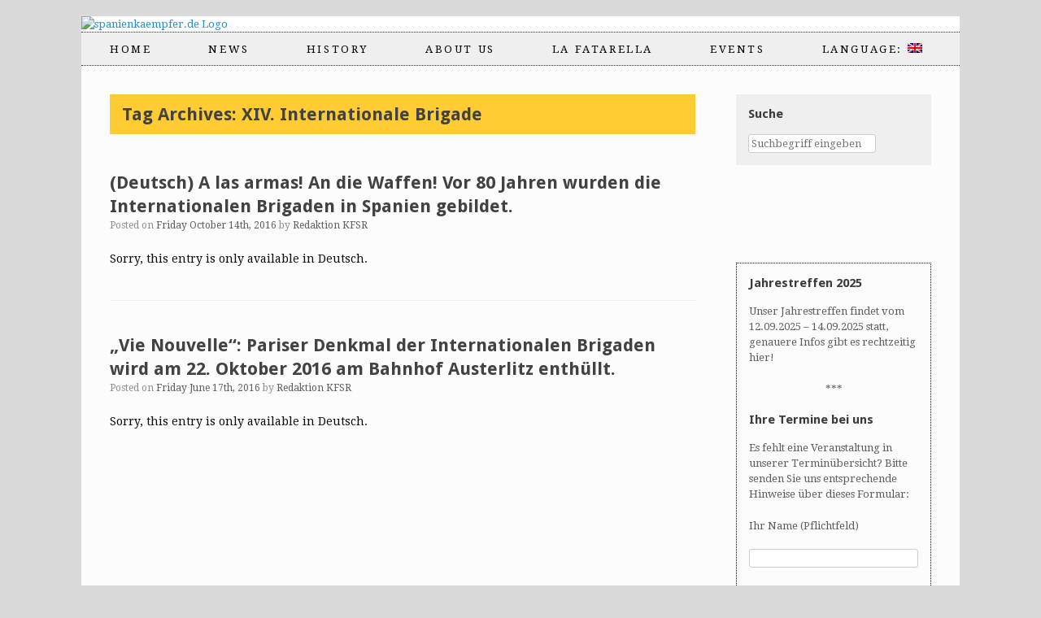

--- FILE ---
content_type: text/html; charset=UTF-8
request_url: http://www.kfsr.info/tag/xiv-internationale-brigade/?lang=en
body_size: 52144
content:
<!DOCTYPE html>
<html lang="en-US">
<head>
	<meta charset="UTF-8" />
	<meta http-equiv="X-UA-Compatible" content="IE=10" />
	<title>XIV. Internationale Brigade | spanienkaempfer.de</title>
	<link rel="profile" href="http://gmpg.org/xfn/11" />
	<link rel="pingback" href="http://www.kfsr.info/xmlrpc.php" />
	<meta name='robots' content='max-image-preview:large' />
	<style>img:is([sizes="auto" i], [sizes^="auto," i]) { contain-intrinsic-size: 3000px 1500px }</style>
	<link rel="alternate" type="application/rss+xml" title="spanienkaempfer.de &raquo; Feed" href="https://www.kfsr.info/feed/?lang=en" />
<link rel="alternate" type="application/rss+xml" title="spanienkaempfer.de &raquo; Comments Feed" href="https://www.kfsr.info/comments/feed/?lang=en" />
<link rel="alternate" type="text/calendar" title="spanienkaempfer.de &raquo; iCal Feed" href="https://www.kfsr.info/events/?ical=1" />
<link rel="alternate" type="application/rss+xml" title="spanienkaempfer.de &raquo; XIV. Internationale Brigade Tag Feed" href="https://www.kfsr.info/tag/xiv-internationale-brigade/?lang=en" />
<script type="text/javascript">
/* <![CDATA[ */
window._wpemojiSettings = {"baseUrl":"https:\/\/s.w.org\/images\/core\/emoji\/16.0.1\/72x72\/","ext":".png","svgUrl":"https:\/\/s.w.org\/images\/core\/emoji\/16.0.1\/svg\/","svgExt":".svg","source":{"concatemoji":"http:\/\/www.kfsr.info\/wp-includes\/js\/wp-emoji-release.min.js?ver=6.8.2"}};
/*! This file is auto-generated */
!function(s,n){var o,i,e;function c(e){try{var t={supportTests:e,timestamp:(new Date).valueOf()};sessionStorage.setItem(o,JSON.stringify(t))}catch(e){}}function p(e,t,n){e.clearRect(0,0,e.canvas.width,e.canvas.height),e.fillText(t,0,0);var t=new Uint32Array(e.getImageData(0,0,e.canvas.width,e.canvas.height).data),a=(e.clearRect(0,0,e.canvas.width,e.canvas.height),e.fillText(n,0,0),new Uint32Array(e.getImageData(0,0,e.canvas.width,e.canvas.height).data));return t.every(function(e,t){return e===a[t]})}function u(e,t){e.clearRect(0,0,e.canvas.width,e.canvas.height),e.fillText(t,0,0);for(var n=e.getImageData(16,16,1,1),a=0;a<n.data.length;a++)if(0!==n.data[a])return!1;return!0}function f(e,t,n,a){switch(t){case"flag":return n(e,"\ud83c\udff3\ufe0f\u200d\u26a7\ufe0f","\ud83c\udff3\ufe0f\u200b\u26a7\ufe0f")?!1:!n(e,"\ud83c\udde8\ud83c\uddf6","\ud83c\udde8\u200b\ud83c\uddf6")&&!n(e,"\ud83c\udff4\udb40\udc67\udb40\udc62\udb40\udc65\udb40\udc6e\udb40\udc67\udb40\udc7f","\ud83c\udff4\u200b\udb40\udc67\u200b\udb40\udc62\u200b\udb40\udc65\u200b\udb40\udc6e\u200b\udb40\udc67\u200b\udb40\udc7f");case"emoji":return!a(e,"\ud83e\udedf")}return!1}function g(e,t,n,a){var r="undefined"!=typeof WorkerGlobalScope&&self instanceof WorkerGlobalScope?new OffscreenCanvas(300,150):s.createElement("canvas"),o=r.getContext("2d",{willReadFrequently:!0}),i=(o.textBaseline="top",o.font="600 32px Arial",{});return e.forEach(function(e){i[e]=t(o,e,n,a)}),i}function t(e){var t=s.createElement("script");t.src=e,t.defer=!0,s.head.appendChild(t)}"undefined"!=typeof Promise&&(o="wpEmojiSettingsSupports",i=["flag","emoji"],n.supports={everything:!0,everythingExceptFlag:!0},e=new Promise(function(e){s.addEventListener("DOMContentLoaded",e,{once:!0})}),new Promise(function(t){var n=function(){try{var e=JSON.parse(sessionStorage.getItem(o));if("object"==typeof e&&"number"==typeof e.timestamp&&(new Date).valueOf()<e.timestamp+604800&&"object"==typeof e.supportTests)return e.supportTests}catch(e){}return null}();if(!n){if("undefined"!=typeof Worker&&"undefined"!=typeof OffscreenCanvas&&"undefined"!=typeof URL&&URL.createObjectURL&&"undefined"!=typeof Blob)try{var e="postMessage("+g.toString()+"("+[JSON.stringify(i),f.toString(),p.toString(),u.toString()].join(",")+"));",a=new Blob([e],{type:"text/javascript"}),r=new Worker(URL.createObjectURL(a),{name:"wpTestEmojiSupports"});return void(r.onmessage=function(e){c(n=e.data),r.terminate(),t(n)})}catch(e){}c(n=g(i,f,p,u))}t(n)}).then(function(e){for(var t in e)n.supports[t]=e[t],n.supports.everything=n.supports.everything&&n.supports[t],"flag"!==t&&(n.supports.everythingExceptFlag=n.supports.everythingExceptFlag&&n.supports[t]);n.supports.everythingExceptFlag=n.supports.everythingExceptFlag&&!n.supports.flag,n.DOMReady=!1,n.readyCallback=function(){n.DOMReady=!0}}).then(function(){return e}).then(function(){var e;n.supports.everything||(n.readyCallback(),(e=n.source||{}).concatemoji?t(e.concatemoji):e.wpemoji&&e.twemoji&&(t(e.twemoji),t(e.wpemoji)))}))}((window,document),window._wpemojiSettings);
/* ]]> */
</script>
<style id='wp-emoji-styles-inline-css' type='text/css'>

	img.wp-smiley, img.emoji {
		display: inline !important;
		border: none !important;
		box-shadow: none !important;
		height: 1em !important;
		width: 1em !important;
		margin: 0 0.07em !important;
		vertical-align: -0.1em !important;
		background: none !important;
		padding: 0 !important;
	}
</style>
<link rel='stylesheet' id='wp-block-library-css' href='http://www.kfsr.info/wp-includes/css/dist/block-library/style.min.css?ver=6.8.2' type='text/css' media='all' />
<style id='classic-theme-styles-inline-css' type='text/css'>
/*! This file is auto-generated */
.wp-block-button__link{color:#fff;background-color:#32373c;border-radius:9999px;box-shadow:none;text-decoration:none;padding:calc(.667em + 2px) calc(1.333em + 2px);font-size:1.125em}.wp-block-file__button{background:#32373c;color:#fff;text-decoration:none}
</style>
<style id='global-styles-inline-css' type='text/css'>
:root{--wp--preset--aspect-ratio--square: 1;--wp--preset--aspect-ratio--4-3: 4/3;--wp--preset--aspect-ratio--3-4: 3/4;--wp--preset--aspect-ratio--3-2: 3/2;--wp--preset--aspect-ratio--2-3: 2/3;--wp--preset--aspect-ratio--16-9: 16/9;--wp--preset--aspect-ratio--9-16: 9/16;--wp--preset--color--black: #000000;--wp--preset--color--cyan-bluish-gray: #abb8c3;--wp--preset--color--white: #ffffff;--wp--preset--color--pale-pink: #f78da7;--wp--preset--color--vivid-red: #cf2e2e;--wp--preset--color--luminous-vivid-orange: #ff6900;--wp--preset--color--luminous-vivid-amber: #fcb900;--wp--preset--color--light-green-cyan: #7bdcb5;--wp--preset--color--vivid-green-cyan: #00d084;--wp--preset--color--pale-cyan-blue: #8ed1fc;--wp--preset--color--vivid-cyan-blue: #0693e3;--wp--preset--color--vivid-purple: #9b51e0;--wp--preset--gradient--vivid-cyan-blue-to-vivid-purple: linear-gradient(135deg,rgba(6,147,227,1) 0%,rgb(155,81,224) 100%);--wp--preset--gradient--light-green-cyan-to-vivid-green-cyan: linear-gradient(135deg,rgb(122,220,180) 0%,rgb(0,208,130) 100%);--wp--preset--gradient--luminous-vivid-amber-to-luminous-vivid-orange: linear-gradient(135deg,rgba(252,185,0,1) 0%,rgba(255,105,0,1) 100%);--wp--preset--gradient--luminous-vivid-orange-to-vivid-red: linear-gradient(135deg,rgba(255,105,0,1) 0%,rgb(207,46,46) 100%);--wp--preset--gradient--very-light-gray-to-cyan-bluish-gray: linear-gradient(135deg,rgb(238,238,238) 0%,rgb(169,184,195) 100%);--wp--preset--gradient--cool-to-warm-spectrum: linear-gradient(135deg,rgb(74,234,220) 0%,rgb(151,120,209) 20%,rgb(207,42,186) 40%,rgb(238,44,130) 60%,rgb(251,105,98) 80%,rgb(254,248,76) 100%);--wp--preset--gradient--blush-light-purple: linear-gradient(135deg,rgb(255,206,236) 0%,rgb(152,150,240) 100%);--wp--preset--gradient--blush-bordeaux: linear-gradient(135deg,rgb(254,205,165) 0%,rgb(254,45,45) 50%,rgb(107,0,62) 100%);--wp--preset--gradient--luminous-dusk: linear-gradient(135deg,rgb(255,203,112) 0%,rgb(199,81,192) 50%,rgb(65,88,208) 100%);--wp--preset--gradient--pale-ocean: linear-gradient(135deg,rgb(255,245,203) 0%,rgb(182,227,212) 50%,rgb(51,167,181) 100%);--wp--preset--gradient--electric-grass: linear-gradient(135deg,rgb(202,248,128) 0%,rgb(113,206,126) 100%);--wp--preset--gradient--midnight: linear-gradient(135deg,rgb(2,3,129) 0%,rgb(40,116,252) 100%);--wp--preset--font-size--small: 13px;--wp--preset--font-size--medium: 20px;--wp--preset--font-size--large: 36px;--wp--preset--font-size--x-large: 42px;--wp--preset--spacing--20: 0.44rem;--wp--preset--spacing--30: 0.67rem;--wp--preset--spacing--40: 1rem;--wp--preset--spacing--50: 1.5rem;--wp--preset--spacing--60: 2.25rem;--wp--preset--spacing--70: 3.38rem;--wp--preset--spacing--80: 5.06rem;--wp--preset--shadow--natural: 6px 6px 9px rgba(0, 0, 0, 0.2);--wp--preset--shadow--deep: 12px 12px 50px rgba(0, 0, 0, 0.4);--wp--preset--shadow--sharp: 6px 6px 0px rgba(0, 0, 0, 0.2);--wp--preset--shadow--outlined: 6px 6px 0px -3px rgba(255, 255, 255, 1), 6px 6px rgba(0, 0, 0, 1);--wp--preset--shadow--crisp: 6px 6px 0px rgba(0, 0, 0, 1);}:where(.is-layout-flex){gap: 0.5em;}:where(.is-layout-grid){gap: 0.5em;}body .is-layout-flex{display: flex;}.is-layout-flex{flex-wrap: wrap;align-items: center;}.is-layout-flex > :is(*, div){margin: 0;}body .is-layout-grid{display: grid;}.is-layout-grid > :is(*, div){margin: 0;}:where(.wp-block-columns.is-layout-flex){gap: 2em;}:where(.wp-block-columns.is-layout-grid){gap: 2em;}:where(.wp-block-post-template.is-layout-flex){gap: 1.25em;}:where(.wp-block-post-template.is-layout-grid){gap: 1.25em;}.has-black-color{color: var(--wp--preset--color--black) !important;}.has-cyan-bluish-gray-color{color: var(--wp--preset--color--cyan-bluish-gray) !important;}.has-white-color{color: var(--wp--preset--color--white) !important;}.has-pale-pink-color{color: var(--wp--preset--color--pale-pink) !important;}.has-vivid-red-color{color: var(--wp--preset--color--vivid-red) !important;}.has-luminous-vivid-orange-color{color: var(--wp--preset--color--luminous-vivid-orange) !important;}.has-luminous-vivid-amber-color{color: var(--wp--preset--color--luminous-vivid-amber) !important;}.has-light-green-cyan-color{color: var(--wp--preset--color--light-green-cyan) !important;}.has-vivid-green-cyan-color{color: var(--wp--preset--color--vivid-green-cyan) !important;}.has-pale-cyan-blue-color{color: var(--wp--preset--color--pale-cyan-blue) !important;}.has-vivid-cyan-blue-color{color: var(--wp--preset--color--vivid-cyan-blue) !important;}.has-vivid-purple-color{color: var(--wp--preset--color--vivid-purple) !important;}.has-black-background-color{background-color: var(--wp--preset--color--black) !important;}.has-cyan-bluish-gray-background-color{background-color: var(--wp--preset--color--cyan-bluish-gray) !important;}.has-white-background-color{background-color: var(--wp--preset--color--white) !important;}.has-pale-pink-background-color{background-color: var(--wp--preset--color--pale-pink) !important;}.has-vivid-red-background-color{background-color: var(--wp--preset--color--vivid-red) !important;}.has-luminous-vivid-orange-background-color{background-color: var(--wp--preset--color--luminous-vivid-orange) !important;}.has-luminous-vivid-amber-background-color{background-color: var(--wp--preset--color--luminous-vivid-amber) !important;}.has-light-green-cyan-background-color{background-color: var(--wp--preset--color--light-green-cyan) !important;}.has-vivid-green-cyan-background-color{background-color: var(--wp--preset--color--vivid-green-cyan) !important;}.has-pale-cyan-blue-background-color{background-color: var(--wp--preset--color--pale-cyan-blue) !important;}.has-vivid-cyan-blue-background-color{background-color: var(--wp--preset--color--vivid-cyan-blue) !important;}.has-vivid-purple-background-color{background-color: var(--wp--preset--color--vivid-purple) !important;}.has-black-border-color{border-color: var(--wp--preset--color--black) !important;}.has-cyan-bluish-gray-border-color{border-color: var(--wp--preset--color--cyan-bluish-gray) !important;}.has-white-border-color{border-color: var(--wp--preset--color--white) !important;}.has-pale-pink-border-color{border-color: var(--wp--preset--color--pale-pink) !important;}.has-vivid-red-border-color{border-color: var(--wp--preset--color--vivid-red) !important;}.has-luminous-vivid-orange-border-color{border-color: var(--wp--preset--color--luminous-vivid-orange) !important;}.has-luminous-vivid-amber-border-color{border-color: var(--wp--preset--color--luminous-vivid-amber) !important;}.has-light-green-cyan-border-color{border-color: var(--wp--preset--color--light-green-cyan) !important;}.has-vivid-green-cyan-border-color{border-color: var(--wp--preset--color--vivid-green-cyan) !important;}.has-pale-cyan-blue-border-color{border-color: var(--wp--preset--color--pale-cyan-blue) !important;}.has-vivid-cyan-blue-border-color{border-color: var(--wp--preset--color--vivid-cyan-blue) !important;}.has-vivid-purple-border-color{border-color: var(--wp--preset--color--vivid-purple) !important;}.has-vivid-cyan-blue-to-vivid-purple-gradient-background{background: var(--wp--preset--gradient--vivid-cyan-blue-to-vivid-purple) !important;}.has-light-green-cyan-to-vivid-green-cyan-gradient-background{background: var(--wp--preset--gradient--light-green-cyan-to-vivid-green-cyan) !important;}.has-luminous-vivid-amber-to-luminous-vivid-orange-gradient-background{background: var(--wp--preset--gradient--luminous-vivid-amber-to-luminous-vivid-orange) !important;}.has-luminous-vivid-orange-to-vivid-red-gradient-background{background: var(--wp--preset--gradient--luminous-vivid-orange-to-vivid-red) !important;}.has-very-light-gray-to-cyan-bluish-gray-gradient-background{background: var(--wp--preset--gradient--very-light-gray-to-cyan-bluish-gray) !important;}.has-cool-to-warm-spectrum-gradient-background{background: var(--wp--preset--gradient--cool-to-warm-spectrum) !important;}.has-blush-light-purple-gradient-background{background: var(--wp--preset--gradient--blush-light-purple) !important;}.has-blush-bordeaux-gradient-background{background: var(--wp--preset--gradient--blush-bordeaux) !important;}.has-luminous-dusk-gradient-background{background: var(--wp--preset--gradient--luminous-dusk) !important;}.has-pale-ocean-gradient-background{background: var(--wp--preset--gradient--pale-ocean) !important;}.has-electric-grass-gradient-background{background: var(--wp--preset--gradient--electric-grass) !important;}.has-midnight-gradient-background{background: var(--wp--preset--gradient--midnight) !important;}.has-small-font-size{font-size: var(--wp--preset--font-size--small) !important;}.has-medium-font-size{font-size: var(--wp--preset--font-size--medium) !important;}.has-large-font-size{font-size: var(--wp--preset--font-size--large) !important;}.has-x-large-font-size{font-size: var(--wp--preset--font-size--x-large) !important;}
:where(.wp-block-post-template.is-layout-flex){gap: 1.25em;}:where(.wp-block-post-template.is-layout-grid){gap: 1.25em;}
:where(.wp-block-columns.is-layout-flex){gap: 2em;}:where(.wp-block-columns.is-layout-grid){gap: 2em;}
:root :where(.wp-block-pullquote){font-size: 1.5em;line-height: 1.6;}
</style>
<link rel='stylesheet' id='contact-form-7-css' href='http://www.kfsr.info/wp-content/plugins/contact-form-7/includes/css/styles.css?ver=6.1.4' type='text/css' media='all' />
<link rel='stylesheet' id='sow-image-default-6ec9e3772f75-css' href='http://www.kfsr.info/wp-content/uploads/siteorigin-widgets/sow-image-default-6ec9e3772f75.css?ver=6.8.2' type='text/css' media='all' />
<link rel='stylesheet' id='sow-image-default-8b5b6f678277-css' href='http://www.kfsr.info/wp-content/uploads/siteorigin-widgets/sow-image-default-8b5b6f678277.css?ver=6.8.2' type='text/css' media='all' />
<link rel='stylesheet' id='iw-defaults-css' href='http://www.kfsr.info/wp-content/plugins/widgets-for-siteorigin/inc/../css/defaults.css?ver=1.3.6' type='text/css' media='all' />
<link rel='stylesheet' id='ppress-frontend-css' href='http://www.kfsr.info/wp-content/plugins/wp-user-avatar/assets/css/frontend.min.css?ver=4.16.8' type='text/css' media='all' />
<link rel='stylesheet' id='ppress-flatpickr-css' href='http://www.kfsr.info/wp-content/plugins/wp-user-avatar/assets/flatpickr/flatpickr.min.css?ver=4.16.8' type='text/css' media='all' />
<link rel='stylesheet' id='ppress-select2-css' href='http://www.kfsr.info/wp-content/plugins/wp-user-avatar/assets/select2/select2.min.css?ver=6.8.2' type='text/css' media='all' />
<link rel='stylesheet' id='vantage-style-css' href='http://www.kfsr.info/wp-content/themes/vantage/style.css?ver=2.4.4' type='text/css' media='all' />
<link rel='stylesheet' id='font-awesome-css' href='http://www.kfsr.info/wp-content/plugins/codelights-shortcodes-and-widgets/vendor/font-awesome/font-awesome.min.css?ver=4.5.0' type='text/css' media='all' />
<link rel='stylesheet' id='siteorigin-mobilenav-css' href='http://www.kfsr.info/wp-content/themes/vantage/premium/extras/mobilenav/css/mobilenav.css?ver=2.4.4' type='text/css' media='all' />
<link rel='stylesheet' id='vantage-premium-css' href='http://www.kfsr.info/wp-content/themes/vantage/premium/style.css?ver=2.4.4' type='text/css' media='all' />
<script type="text/javascript" src="http://www.kfsr.info/wp-includes/js/tinymce/tinymce.min.js?ver=49110-20250317" id="wp-tinymce-root-js"></script>
<script type="text/javascript" src="http://www.kfsr.info/wp-includes/js/tinymce/plugins/compat3x/plugin.min.js?ver=49110-20250317" id="wp-tinymce-js"></script>
<script type="text/javascript" src="http://www.kfsr.info/wp-includes/js/jquery/jquery.min.js?ver=3.7.1" id="jquery-core-js"></script>
<script type="text/javascript" src="http://www.kfsr.info/wp-includes/js/jquery/jquery-migrate.min.js?ver=3.4.1" id="jquery-migrate-js"></script>
<script type="text/javascript" src="http://www.kfsr.info/wp-content/plugins/wp-user-avatar/assets/flatpickr/flatpickr.min.js?ver=4.16.8" id="ppress-flatpickr-js"></script>
<script type="text/javascript" src="http://www.kfsr.info/wp-content/plugins/wp-user-avatar/assets/select2/select2.min.js?ver=4.16.8" id="ppress-select2-js"></script>
<script type="text/javascript" src="http://www.kfsr.info/wp-content/themes/vantage/js/jquery.flexslider.min.js?ver=2.1" id="jquery-flexslider-js"></script>
<script type="text/javascript" src="http://www.kfsr.info/wp-content/themes/vantage/js/jquery.touchSwipe.min.js?ver=1.6.6" id="jquery-touchswipe-js"></script>
<script type="text/javascript" src="http://www.kfsr.info/wp-content/themes/vantage/js/jquery.theme-main.min.js?ver=2.4.4" id="vantage-main-js"></script>
<script type="text/javascript" src="http://www.kfsr.info/wp-content/themes/vantage/js/jquery.fitvids.min.js?ver=1.0" id="jquery-fitvids-js"></script>
<script type="text/javascript" id="siteorigin-mobilenav-js-extra">
/* <![CDATA[ */
var mobileNav = {"search":"","text":{"navigate":"Menu","back":"Back","close":"Close"},"nextIconUrl":"http:\/\/www.kfsr.info\/wp-content\/themes\/vantage\/premium\/extras\/mobilenav\/images\/next.png"};
/* ]]> */
</script>
<script type="text/javascript" src="http://www.kfsr.info/wp-content/themes/vantage/premium/extras/mobilenav/js/mobilenav.min.js?ver=2.4.4" id="siteorigin-mobilenav-js"></script>
<link rel="https://api.w.org/" href="https://www.kfsr.info/wp-json/" /><link rel="alternate" title="JSON" type="application/json" href="https://www.kfsr.info/wp-json/wp/v2/tags/1610" /><link rel="EditURI" type="application/rsd+xml" title="RSD" href="https://www.kfsr.info/xmlrpc.php?rsd" />
<meta name="generator" content="WordPress 6.8.2" />
        <script type="text/javascript">
            (function () {
                window.lsow_fs = {can_use_premium_code: false};
            })();
        </script>
        <meta name="tec-api-version" content="v1"><meta name="tec-api-origin" content="https://www.kfsr.info"><link rel="alternate" href="https://www.kfsr.info/wp-json/tribe/events/v1/events/?tags=xiv-internationale-brigade" /><style type="text/css">
.qtranxs_flag_de {background-image: url(http://www.kfsr.info/wp-content/plugins/qtranslate-x/flags/de.png); background-repeat: no-repeat;}
.qtranxs_flag_en {background-image: url(http://www.kfsr.info/wp-content/plugins/qtranslate-x/flags/gb.png); background-repeat: no-repeat;}
</style>
<link hreflang="de" href="http://www.kfsr.info/tag/xiv-internationale-brigade/?lang=de" rel="alternate" />
<link hreflang="en" href="http://www.kfsr.info/tag/xiv-internationale-brigade/?lang=en" rel="alternate" />
<link hreflang="x-default" href="http://www.kfsr.info/tag/xiv-internationale-brigade/" rel="alternate" />
<meta name="generator" content="qTranslate-X 3.4.6.8" />
	<!--[if lt IE 9]>
		<script src="http://www.kfsr.info/wp-content/themes/vantage/js/html5.js" type="text/javascript"></script>
	<![endif]-->
	<!--[if (gte IE 6)&(lte IE 8)]>
		<script type="text/javascript" src="http://www.kfsr.info/wp-content/themes/vantage/js/selectivizr.js"></script>
	<![endif]-->
	<meta name="viewport" content="width=device-width, initial-scale=1" />	<style type="text/css">
		.so-mobilenav-mobile + * { display: none; }
		@media screen and (max-width: 480px) { .so-mobilenav-mobile + * { display: block; } .so-mobilenav-standard + * { display: none; } }
	</style>
		<style type="text/css" media="screen">
		#footer-widgets .widget { width: 33.333%; }
		@media screen and (max-width: 640px) {
			#footer-widgets .widget { width: auto; float: none; }
		}
	</style>
	<style type="text/css" id="vantage-footer-widgets">#footer-widgets aside { width : 33.333%; } </style> <style type="text/css" id="customizer-css">@import url(http://fonts.googleapis.com/css?family=Droid+Serif:400|Droid+Sans:700); body,button,input,select,textarea { font-family: "Droid Serif"; font-weight: 400 } #masthead h1 { font-family: "Droid Sans"; font-weight: 700; font-weight: 700 } h1,h2,h3,h4,h5,h6 { font-family: "Droid Sans"; font-weight: 700; font-weight: 700 } #page-title, article.post .entry-header h1.entry-title, article.page .entry-header h1.entry-title { font-size: 22px; color: #424242 } .entry-content { font-size: 14px; color: #0a0a0a } .entry-content h1,.entry-content h2,.entry-content h3,.entry-content h4,.entry-content h5,.entry-content h6 { color: #000000 } .main-navigation ul { text-align: left } .main-navigation ul ul { background-color: #c6c6c6 } .main-navigation ul li:hover > a, #search-icon #search-icon-icon:hover { background-color: #999999 } .main-navigation ul li:hover > a, .main-navigation ul li:hover > a [class^="fa fa-"] { color: #0a0a0a } .main-navigation ul ul li:hover > a { background-color: #ffffff; color: #0a0a0a } .main-navigation ul li a, #masthead.masthead-logo-in-menu .logo { padding-top: 13px; padding-bottom: 13px } .main-navigation ul li { font-size: 10px } </style><link rel="icon" href="https://www.kfsr.info/wp-content/uploads/2025/01/cropped-kfsr_icon-32x32.png" sizes="32x32" />
<link rel="icon" href="https://www.kfsr.info/wp-content/uploads/2025/01/cropped-kfsr_icon-192x192.png" sizes="192x192" />
<link rel="apple-touch-icon" href="https://www.kfsr.info/wp-content/uploads/2025/01/cropped-kfsr_icon-180x180.png" />
<meta name="msapplication-TileImage" content="https://www.kfsr.info/wp-content/uploads/2025/01/cropped-kfsr_icon-270x270.png" />
</head>

<body class="archive tag tag-xiv-internationale-brigade tag-1610 wp-theme-vantage tribe-no-js page-template-kfsr-theme group-blog responsive layout-boxed no-js has-sidebar panels-style-force-full mobilenav">


<div id="page-wrapper">

	
	<header id="masthead" class="site-header" role="banner">

	<div class="hgroup full-container">
		<a href="https://www.kfsr.info/" title="spanienkaempfer.de" rel="home" class="logo"><img src="https://www.kfsr.info/wp-content/uploads/2015/11/header.png"  class="logo-height-constrain"  width="677"  height="250"  alt="spanienkaempfer.de Logo"  /></a>

		
			<div class="support-text">
							</div>

		
	</div><!-- .hgroup.full-container -->

	
<nav role="navigation" class="site-navigation main-navigation primary use-sticky-menu mobile-navigation">

	<div class="full-container">
				
					<div id="so-mobilenav-standard-1" data-id="1" class="so-mobilenav-standard"></div><div class="menu-la-fatarella-container"><ul id="menu-la-fatarella" class="menu"><li id="menu-item-217" class="menu-item menu-item-type-post_type menu-item-object-page menu-item-home menu-item-217"><a href="https://www.kfsr.info/?lang=en">Home</a></li>
<li id="menu-item-204" class="menu-item menu-item-type-taxonomy menu-item-object-category menu-item-has-children menu-item-204"><a href="https://www.kfsr.info/category/aktuell/?lang=en">News</a>
<ul class="sub-menu">
	<li id="menu-item-205" class="menu-item menu-item-type-taxonomy menu-item-object-category menu-item-205"><a href="https://www.kfsr.info/category/aktuell/berichte-info/?lang=en">Reports</a></li>
	<li id="menu-item-206" class="menu-item menu-item-type-taxonomy menu-item-object-category menu-item-206"><a href="https://www.kfsr.info/category/aktuell/veranstaltungen-aufrufe/?lang=en">Appeals</a></li>
	<li id="menu-item-209" class="menu-item menu-item-type-taxonomy menu-item-object-category menu-item-209"><a href="https://www.kfsr.info/category/presseerklaerung/?lang=en">Media</a></li>
	<li id="menu-item-207" class="menu-item menu-item-type-taxonomy menu-item-object-category menu-item-207"><a href="https://www.kfsr.info/category/aktuell/standpunkte/?lang=en">Positions</a></li>
	<li id="menu-item-208" class="menu-item menu-item-type-taxonomy menu-item-object-category menu-item-208"><a href="https://www.kfsr.info/category/aktuell/medienspiegel/?lang=en">In the Media</a></li>
</ul>
</li>
<li id="menu-item-201" class="menu-item menu-item-type-taxonomy menu-item-object-category menu-item-has-children menu-item-201"><a href="https://www.kfsr.info/category/geschichte/?lang=en">History</a>
<ul class="sub-menu">
	<li id="menu-item-202" class="menu-item menu-item-type-taxonomy menu-item-object-category menu-item-has-children menu-item-202"><a href="https://www.kfsr.info/category/geschichte/personen/?lang=en">People</a>
	<ul class="sub-menu">
		<li id="menu-item-330" class="menu-item menu-item-type-post_type menu-item-object-page menu-item-330"><a href="https://www.kfsr.info/im-jahr-2017-geboren/?lang=en">Died in 2016</a></li>
	</ul>
</li>
	<li id="menu-item-203" class="menu-item menu-item-type-taxonomy menu-item-object-category menu-item-203"><a href="https://www.kfsr.info/category/geschichte/fachtexte/?lang=en">Academic Texts</a></li>
	<li id="menu-item-6112" class="menu-item menu-item-type-taxonomy menu-item-object-category menu-item-6112"><a href="https://www.kfsr.info/category/geschichte/fundstuecke/?lang=en">#4628 (no title)</a></li>
	<li id="menu-item-7972" class="menu-item menu-item-type-custom menu-item-object-custom menu-item-7972"><a href="https://www.google.com/maps/d/embed?mid=1-RaHuHZSIfo_emnJvPOHtW2ihViV0Ac&#038;ehbc=2E312F"><span class="icon"></span>Karte Internationale Gedenkorte</a></li>
</ul>
</li>
<li id="menu-item-210" class="menu-item menu-item-type-post_type menu-item-object-page menu-item-has-children menu-item-210"><a href="https://www.kfsr.info/ueber-uns/?lang=en">About us</a>
<ul class="sub-menu">
	<li id="menu-item-292" class="menu-item menu-item-type-post_type menu-item-object-page menu-item-292"><a href="https://www.kfsr.info/kfsr-geschichte/?lang=en">Our History</a></li>
	<li id="menu-item-290" class="menu-item menu-item-type-post_type menu-item-object-page menu-item-290"><a href="https://www.kfsr.info/unsere-fahne/?lang=en">Our Flag</a></li>
	<li id="menu-item-291" class="menu-item menu-item-type-post_type menu-item-object-page menu-item-291"><a href="https://www.kfsr.info/satzung/?lang=en">Statute</a></li>
	<li id="menu-item-303" class="menu-item menu-item-type-post_type menu-item-object-page menu-item-303"><a href="https://www.kfsr.info/mitglied-werden/?lang=en">Membership</a></li>
</ul>
</li>
<li id="menu-item-8132" class="menu-item menu-item-type-post_type menu-item-object-page menu-item-8132"><a href="https://www.kfsr.info/la-fatarella-2/?lang=en" title="lafatarella">La Fatarella</a></li>
<li id="menu-item-245" class="menu-item menu-item-type-custom menu-item-object-custom menu-item-has-children menu-item-245"><a href="http://www.kfsr.info/?post_type=tribe_events&#038;lang=en"><span class="icon"></span>Events</a>
<ul class="sub-menu">
	<li id="menu-item-246" class="menu-item menu-item-type-custom menu-item-object-custom menu-item-246"><a href="http://www.kfsr.info?tribe_paged=1&#038;tribe_event_display=past&#038;eventDisplay=list&#038;post_type=tribe_events&#038;lang=en"><span class="icon"></span>Archive</a></li>
</ul>
</li>
<li id="menu-item-211" class="qtranxs-lang-menu qtranxs-lang-menu-en menu-item menu-item-type-custom menu-item-object-custom current-menu-parent menu-item-has-children menu-item-211"><a href="#" title="English"><span class="icon"></span>Language:&nbsp;<img src="http://www.kfsr.info/wp-content/plugins/qtranslate-x/flags/gb.png" alt="English" /></a>
<ul class="sub-menu">
	<li id="menu-item-8133" class="qtranxs-lang-menu-item qtranxs-lang-menu-item-de menu-item menu-item-type-custom menu-item-object-custom menu-item-8133"><a href="http://www.kfsr.info/tag/xiv-internationale-brigade/?lang=de" title="Deutsch"><img src="http://www.kfsr.info/wp-content/plugins/qtranslate-x/flags/de.png" alt="Deutsch" />&nbsp;Deutsch</a></li>
	<li id="menu-item-8134" class="qtranxs-lang-menu-item qtranxs-lang-menu-item-en menu-item menu-item-type-custom menu-item-object-custom current-menu-item menu-item-8134"><a href="http://www.kfsr.info/tag/xiv-internationale-brigade/?lang=en" aria-current="page" title="English"><img src="http://www.kfsr.info/wp-content/plugins/qtranslate-x/flags/gb.png" alt="English" />&nbsp;English</a></li>
</ul>
</li>
</ul></div><div id="so-mobilenav-mobile-1" data-id="1" class="so-mobilenav-mobile"></div><div class="menu-mobilenav-container"><ul id="mobile-nav-item-wrap-1" class="menu"><li><a href="#" class="mobilenav-main-link" data-id="1"><span class="mobile-nav-icon"></span>Menu</a></li></ul></div>			</div>
</nav><!-- .site-navigation .main-navigation -->
</header><!-- #masthead .site-header -->
	
	
	
	<div id="main" class="site-main">
		<div class="full-container">
			
<section id="primary" class="content-area">
	<div id="content" class="site-content" role="main">

		<header class="page-header">
			<h1 id="page-title"style="padding: 15px; background-color: rgb(255,204,51); ">Tag Archives: <span>XIV. Internationale Brigade</span></h1>
					</header><!-- .page-header -->

		
		
		
<article id="post-2798" class="post-2798 post type-post status-publish format-standard has-post-thumbnail hentry category-aktuell category-geschichte category-medienspiegel tag-a-las-voluntarios-de-la-libertad tag-base-organica-de-las-brigadas-internacionales tag-general-walter tag-129-internationale-brigade tag-a-las-armas-an-die-waffen tag-andre-marty tag-dolores-ibarurri tag-dr-jacob-kalmanovitch-calman tag-ernst-dudel tag-fkp tag-forschungs-und-dokumentationszentrum-der-internationalen-brigaden tag-gewerkschaft-cgt tag-giuseppe-di-vittorio-nicoletti tag-hans-beimler tag-hans-kahle tag-janosz-galicz-general-gal tag-jose-diaz tag-karol-swierziewski tag-ki tag-kp-spaniens tag-largo-caballero tag-louis-schuster-franz-vehlow tag-luigi-longo-gallo tag-luigio-longo tag-manfred-stern-general-kleber tag-mate-zalka-general-lukacz tag-pierre-philippe-rebiere-an-manuel-azana tag-stefan-wisniewski tag-vidali-gayman-vidal tag-volksfrontpolitik tag-wacek-komar tag-werner-abel tag-xi-internationale-brigade tag-xii-internationale-brigade tag-xiii-brigade tag-xiv-internationale-brigade tag-xv-brigade post-with-thumbnail post-with-thumbnail-large">

	
	<div class="entry-main">

		
		<header class="entry-header">
							<div class="entry-thumbnail">
					<a href="https://www.kfsr.info/2016/10/a-las-armas-an-die-waffen-vor-80-jahren-wurden-die-internationalen-brigaden-in-spanien-gebildet/?lang=en"><img width="720" height="380" src="https://www.kfsr.info/wp-content/uploads/2016/10/stolze-brittische_nd_14-10-2016_foto-720x380.jpg" class="attachment-post-thumbnail size-post-thumbnail wp-post-image" alt="" decoding="async" fetchpriority="high" srcset="https://www.kfsr.info/wp-content/uploads/2016/10/stolze-brittische_nd_14-10-2016_foto.jpg 480w, https://www.kfsr.info/wp-content/uploads/2016/10/stolze-brittische_nd_14-10-2016_foto-720x380.jpg 1080w" sizes="(max-width: 720px) 100vw, 720px" /></a>
				</div>
			
			<h1 class="entry-title"><a href="https://www.kfsr.info/2016/10/a-las-armas-an-die-waffen-vor-80-jahren-wurden-die-internationalen-brigaden-in-spanien-gebildet/?lang=en" title="Permalink to (Deutsch) A las armas! An die Waffen! Vor 80 Jahren wurden die Internationalen Brigaden in Spanien gebildet." rel="bookmark">(Deutsch) A las armas! An die Waffen! Vor 80 Jahren wurden die Internationalen Brigaden in Spanien gebildet.</a></h1>

							<div class="entry-meta">
					Posted on <a href="https://www.kfsr.info/2016/10/a-las-armas-an-die-waffen-vor-80-jahren-wurden-die-internationalen-brigaden-in-spanien-gebildet/?lang=en" title="08:07 PM" rel="bookmark"><time class="entry-date" datetime="2016-10-14T20:07:13+00:00">Friday October 14th, 2016</time></a><time class="updated" datetime="2016-10-14T20:08:01+00:00">Friday October 14th, 2016</time> <span class="byline"> by <span class="author vcard"><a class="url fn n" href="https://www.kfsr.info/author/Rosita/?lang=en" title="View all posts by Redaktion KFSR" rel="author">Redaktion KFSR</a></span></span> 				</div><!-- .entry-meta -->
			
		</header><!-- .entry-header -->

					<div class="entry-content">
				<p>Sorry, this entry is only available in Deutsch.</p>
							</div><!-- .entry-content -->
		
		
	</div>

</article><!-- #post-2798 -->

	
		
<article id="post-1616" class="post-1616 post type-post status-publish format-standard hentry category-internationales category-medienspiegel tag-reise-nach-spanien tag-vie-nouvelle tag-acer tag-bahnhof-austerlitz tag-cgt-der-franz-eisenbahn-union tag-denis-monfleur tag-franzoesische-internationale-brigade tag-franzoesischen-eisenbahnen-sncf tag-genannt-die-marsaillaise tag-hitler tag-ibmt tag-kfsr-1936-1939-e-v tag-mussolini-und-salazar tag-pariser-denkmal-der-internationalen-brigaden tag-vor-80-jahren-wurden-die-internationalen-brigaden-gegruendet tag-xiv-internationale-brigade">

	
	<div class="entry-main">

		
		<header class="entry-header">
			
			<h1 class="entry-title"><a href="https://www.kfsr.info/2016/06/medienspiegelinternationales-vie-nouvelle-pariser-denkmal-der-internationalen-brigaden-wird-am-22-oktober-2016-am-bahnhof-austerlitz-enthuellt/?lang=en" title="Permalink to „Vie Nouvelle“: Pariser Denkmal der Internationalen Brigaden wird am 22. Oktober 2016 am Bahnhof Austerlitz enthüllt." rel="bookmark">„Vie Nouvelle“: Pariser Denkmal der Internationalen Brigaden wird am 22. Oktober 2016 am Bahnhof Austerlitz enthüllt.</a></h1>

							<div class="entry-meta">
					Posted on <a href="https://www.kfsr.info/2016/06/medienspiegelinternationales-vie-nouvelle-pariser-denkmal-der-internationalen-brigaden-wird-am-22-oktober-2016-am-bahnhof-austerlitz-enthuellt/?lang=en" title="11:10 PM" rel="bookmark"><time class="entry-date" datetime="2016-06-17T23:10:34+00:00">Friday June 17th, 2016</time></a><time class="updated" datetime="2016-10-25T08:42:31+00:00">Tuesday October 25th, 2016</time> <span class="byline"> by <span class="author vcard"><a class="url fn n" href="https://www.kfsr.info/author/Rosita/?lang=en" title="View all posts by Redaktion KFSR" rel="author">Redaktion KFSR</a></span></span> 				</div><!-- .entry-meta -->
			
		</header><!-- .entry-header -->

					<div class="entry-content">
				<p>Sorry, this entry is only available in Deutsch.</p>
							</div><!-- .entry-content -->
		
		
	</div>

</article><!-- #post-1616 -->

	
	

	</div><!-- #content .site-content -->
</section><!-- #primary .content-area -->


<div id="secondary" class="widget-area" role="complementary">
		<aside id="search-2" class="widget widget_search"><h3 class="widget-title">Suche</h3>
<form method="get" class="searchform" action="https://www.kfsr.info/" role="search">
	<input type="text" class="field" name="s" value="" placeholder="Suchbegriff eingeben"/>
</form>
</aside><aside id="sow-image-2" class="widget widget_sow-image"><div
			
			class="so-widget-sow-image so-widget-sow-image-default-6ec9e3772f75"
			
		>
<div class="sow-image-container">
			<a href="https://www.kfsr.info/mitglied-werden/?lang=en"
					>
			<img 
	src="https://www.kfsr.info/wp-content/uploads/2016/04/banner_neu.jpg" width="300" height="150" sizes="(max-width: 300px) 100vw, 300px" alt="" decoding="async" loading="lazy" 		class="so-widget-image"/>
			</a></div>

</div></aside><aside id="sow-image-3" class="widget widget_sow-image"><div
			
			class="so-widget-sow-image so-widget-sow-image-default-8b5b6f678277"
			
		>
<div class="sow-image-container">
			<a href="https://www.kfsr.info/no-pasaran/?lang=en"
					>
			<img 
	src="https://www.kfsr.info/wp-content/uploads/2016/04/banner2neu.jpg" width="300" height="150" sizes="(max-width: 300px) 100vw, 300px" alt="" decoding="async" loading="lazy" 		class="so-widget-image"/>
			</a></div>

</div></aside><aside id="sow-editor-4" class="widget widget_sow-editor"><div
			
			class="so-widget-sow-editor so-widget-sow-editor-base"
			
		>
<div class="siteorigin-widget-tinymce textwidget">
	<div class="marginale2">
<h3 class="widget-title">Jahrestreffen 2025</h3>
<p>Unser Jahrestreffen findet vom 12.09.2025 – 14.09.2025 statt, genauere Infos gibt es rechtzeitig hier!</p>
<p style="text-align: center;">***</p>
<h3 class="widget-title">Ihre Termine bei uns</h3>
<p>Es fehlt eine Veranstaltung in unserer Terminübersicht? Bitte senden Sie uns entsprechende Hinweise über dieses Formular:</p>

<div class="wpcf7 no-js" id="wpcf7-f320-o1" lang="de-DE" dir="ltr" data-wpcf7-id="320">
<div class="screen-reader-response"><p role="status" aria-live="polite" aria-atomic="true"></p> <ul></ul></div>
<form action="/tag/xiv-internationale-brigade/?lang=en#wpcf7-f320-o1" method="post" class="wpcf7-form init" aria-label="Kontaktformular" novalidate="novalidate" data-status="init">
<fieldset class="hidden-fields-container"><input type="hidden" name="_wpcf7" value="320" /><input type="hidden" name="_wpcf7_version" value="6.1.4" /><input type="hidden" name="_wpcf7_locale" value="de_DE" /><input type="hidden" name="_wpcf7_unit_tag" value="wpcf7-f320-o1" /><input type="hidden" name="_wpcf7_container_post" value="0" /><input type="hidden" name="_wpcf7_posted_data_hash" value="" />
</fieldset>
<p>Ihr Name (Pflichtfeld)
</p>
<p><span class="wpcf7-form-control-wrap" data-name="your-name"><input size="40" maxlength="400" class="wpcf7-form-control wpcf7-text wpcf7-validates-as-required" aria-required="true" aria-invalid="false" value="" type="text" name="your-name" /></span>
</p>
<p>Ihre E-Mail-Adresse (Pflichtfeld)
</p>
<p><span class="wpcf7-form-control-wrap" data-name="your-email"><input size="40" maxlength="400" class="wpcf7-form-control wpcf7-email wpcf7-validates-as-required wpcf7-text wpcf7-validates-as-email" aria-required="true" aria-invalid="false" value="" type="email" name="your-email" /></span>
</p>
<p>Ihr Terminhinweis
</p>
<p><span class="wpcf7-form-control-wrap" data-name="your-message"><textarea cols="40" rows="10" maxlength="2000" class="wpcf7-form-control wpcf7-textarea kleines" aria-invalid="false" name="your-message"></textarea></span>
</p>
<p><input class="wpcf7-form-control wpcf7-submit has-spinner" type="submit" value="Senden" />
</p><div class="wpcf7-response-output" aria-hidden="true"></div>
</form>
</div>

</div>
</div>
</div></aside>	</div><!-- #secondary .widget-area -->
					</div><!-- .full-container -->
	</div><!-- #main .site-main -->

	
	
	<footer id="colophon" class="site-footer" role="contentinfo">

	<div id="footer-widgets" class="full-container">
		<aside id="sow-editor-2" class="widget widget_sow-editor"><div
			
			class="so-widget-sow-editor so-widget-sow-editor-base"
			
		><h3 class="widget-title">Kontakt</h3>
<div class="siteorigin-widget-tinymce textwidget">
	<p>Kämpfer und Freunde der Spanischen Republik 1936–1939 e. V. (KFSR)<br />
Magdalenenstraße 19, 10365 Berlin<br />
E-Mail: info@spanienkaempfer.de<br />
Vorsitzender: Harald Wittstock</p>
<p>Kontoverbindung für Beitrag und Spenden:<br />
Kontoinhaber: Kämpfer und Freunde der Spa, Republik 1936 - 1939 e.V. (KFSR)<br />
IBAN: DE31 100500001653528911<br />
SWIFT-BIC: BELADEBEXXX</p>
<p>Stichwort: „Mitgliedsbeitrag“ o. „Spende ¡NO PASARÁN!“ o. „Spende Verein“.</p>
<p>Spenden:<br />
Der KFSR 1936-1939 e. V. ist eine gemeinnützige Organisation.<br />
Spenden sind beim Finanzamt steuerlich absetzbar.<br />
Freistellungsbescheid des Finanzamtes für Körperschaften I, Berlin ist aktuell vorhanden<br />
Steuernummer 27/670/54593.</p>
<p>Zeitschrift: ¡NO PASARÁN!<br />
E-Mail: <a href="mailto:info@spanienkaempfer.de">info@spanienkaempfer.de</a></p>
</div>
</div></aside><aside id="sow-editor-3" class="widget widget_sow-editor"><div
			
			class="so-widget-sow-editor so-widget-sow-editor-base"
			
		><h3 class="widget-title">Partnerorganisationen</h3>
<div class="siteorigin-widget-tinymce textwidget">
	<ul>
<li><a href="http://www.brigadasinternacionales.org">AABI – Asociación de Amigos de las Brigadas Internacionales (Spanien)<br />
</a></li>
<li><a href="http://www.acer-aver.fr/" target="_blank" rel="noopener">ACER – Les Amis des Combattants en Espagne Républicaine (Frankreich)</a><a href="http://www.terre-fraternite.fr/" target="_blank" rel="noopener"><br />
</a></li>
<li><a href="http://www.alba-valb.org/" target="_blank" rel="noopener">ALBA – Abraham Lincoln Brigade Archives</a> (USA)</li>
<li><a href="http://www.aicvas.org/" target="_blank" rel="noopener">A.I.C.V.A.S. – Associazione Italiana Combattenti Volontari Antifascisti di Spagna (Italien)<br />
</a></li>
<li>Ассоциация ПАМЯТИ советских добровольцев участников испанской войны 1936-1939гг (Russische Föderation)</li>
<li><a href="mailto:awchristiansen@hotmail.com">Friends of the International Brigades, Spain 1936-1939 (Dänemark)</a></li>
<li><a href="http://fibi-ireland.com/site/" target="_blank" rel="noopener">Friends of the International Brigades in Ireland </a><br />
<a href="https://irelandscw.com/org-IBCCIndex.htm" target="_blank" rel="noopener">IBCC International Brigades Commemoration Commitee</a></li>
<li><a href="http://www.international-brigades.org.uk/" target="_blank" rel="noopener">IBMT – The International Brigade Memorial Trust </a></li>
<li><a href="http://loriuassociacio.blogspot.com/" target="_blank" rel="noopener">Lo Riu / Verein zur Erforschung des archäologischen und historischen Erbes der Terres de l'Ebro (Spanien)</a></li>
<li><a href="http://spanje3639.org" target="_blank" rel="noopener">Stichting Spanje 1936-1939 (NIederlande)</a></li>
<li><a href="https://www.facebook.com/OchotnicyWolnosci/">Stowarzyszenie Ochotnicy Wolności (Polen)</a></li>
<li><a href="http://www.spanienfrivilligasvanner.se/" target="_blank" rel="noopener">Svenska Spanienfrivilligas Vänner (Schweden)</a></li>
<li><a href="http://yuinterbrigade.net/" target="_blank" rel="noopener">UDRUŽENJE ŠPANSKI BORCI 1936-1939 - ASOCIACION BRIGADISTAS YUGOSLAVOS 1936-1939</a> (Serbien)</li>
<li><a href="mailto:spanienarchiv@doew.at">Vereinigung österreichischer Freiwilliger in der Spanischen Republik 1936-1939 und Freunde des demokratischen Spanien</a></li>
</ul>
</div>
</div></aside><aside id="sow-editor-5" class="widget widget_sow-editor"><div
			
			class="so-widget-sow-editor so-widget-sow-editor-base"
			
		>
<div class="siteorigin-widget-tinymce textwidget">
	<h3 class="widget-title"><a href="http://www.kfsr.info/links">Links</a></h3>
</div>
</div></aside>	</div><!-- #footer-widgets -->

	
	
</footer><!-- #colophon .site-footer -->
	
</div><!-- #page-wrapper -->


<script type="speculationrules">
{"prefetch":[{"source":"document","where":{"and":[{"href_matches":"\/*"},{"not":{"href_matches":["\/wp-*.php","\/wp-admin\/*","\/wp-content\/uploads\/*","\/wp-content\/*","\/wp-content\/plugins\/*","\/wp-content\/themes\/vantage\/*","\/*\\?(.+)"]}},{"not":{"selector_matches":"a[rel~=\"nofollow\"]"}},{"not":{"selector_matches":".no-prefetch, .no-prefetch a"}}]},"eagerness":"conservative"}]}
</script>

  <script>
      jQuery(document).ready(function($){


      equalheight = function(container){

          var currentTallest = 0,
              currentRowStart = 0,
              rowDivs = new Array(),
              $el,
              topPosition = 0;
          $(container).each(function() {

              $el = $(this);
              $($el).height('auto')
              topPostion = $el.position().top;

              if (currentRowStart != topPostion) {
                  for (currentDiv = 0 ; currentDiv < rowDivs.length ; currentDiv++) {
                      rowDivs[currentDiv].height(currentTallest);
                  }
                  rowDivs.length = 0; // empty the array
                  currentRowStart = topPostion;
                  currentTallest = $el.height();
                  rowDivs.push($el);
              } else {
                  rowDivs.push($el);
                  currentTallest = (currentTallest < $el.height()) ? ($el.height()) : (currentTallest);
              }
              for (currentDiv = 0 ; currentDiv < rowDivs.length ; currentDiv++) {
                  rowDivs[currentDiv].height(currentTallest);
              }
          });
      }

      $(window).load(function() {
          equalheight('.all_main .auto_height');
      });


      $(window).resize(function(){
          equalheight('.all_main .auto_height');
      });


      });
  </script>

   <script>



//    tabs

jQuery(document).ready(function($){

	(function ($) {
		$('.soua-tab ul.soua-tabs').addClass('active').find('> li:eq(0)').addClass('current');

		$('.soua-tab ul.soua-tabs li a').click(function (g) {
			var tab = $(this).closest('.soua-tab'),
				index = $(this).closest('li').index();

			tab.find('ul.soua-tabs > li').removeClass('current');
			$(this).closest('li').addClass('current');

			tab.find('.tab_content').find('div.tabs_item').not('div.tabs_item:eq(' + index + ')').slideUp();
			tab.find('.tab_content').find('div.tabs_item:eq(' + index + ')').slideDown();

			g.preventDefault();
		} );





//accordion

//    $('.accordion > li:eq(0) a').addClass('active').next().slideDown();

    $('.soua-main .soua-accordion-title').click(function(j) {
        var dropDown = $(this).closest('.soua-accordion').find('.soua-accordion-content');

        $(this).closest('.soua-accordion').find('.soua-accordion-content').not(dropDown).slideUp();

        if ($(this).hasClass('active')) {
            $(this).removeClass('active');
        } else {
            $(this).closest('.soua-accordion').find('.soua-accordion-title .active').removeClass('active');
            $(this).addClass('active');
        }

        dropDown.stop(false, true).slideToggle();

        j.preventDefault();
    });
})(jQuery);



});

</script>		<script>
		( function ( body ) {
			'use strict';
			body.className = body.className.replace( /\btribe-no-js\b/, 'tribe-js' );
		} )( document.body );
		</script>
		<a href="#" id="scroll-to-top" title="Back To Top"><span class="vantage-icon-arrow-up"></span></a><script> /* <![CDATA[ */var tribe_l10n_datatables = {"aria":{"sort_ascending":": activate to sort column ascending","sort_descending":": activate to sort column descending"},"length_menu":"Show _MENU_ entries","empty_table":"No data available in table","info":"Showing _START_ to _END_ of _TOTAL_ entries","info_empty":"Showing 0 to 0 of 0 entries","info_filtered":"(filtered from _MAX_ total entries)","zero_records":"No matching records found","search":"Search:","all_selected_text":"All items on this page were selected. ","select_all_link":"Select all pages","clear_selection":"Clear Selection.","pagination":{"all":"All","next":"Next","previous":"Previous"},"select":{"rows":{"0":"","_":": Selected %d rows","1":": Selected 1 row"}},"datepicker":{"dayNames":["Sunday","Monday","Tuesday","Wednesday","Thursday","Friday","Saturday"],"dayNamesShort":["Sun","Mon","Tue","Wed","Thu","Fri","Sat"],"dayNamesMin":["S","M","T","W","T","F","S"],"monthNames":["January","February","March","April","May","June","July","August","September","October","November","December"],"monthNamesShort":["January","February","March","April","May","June","July","August","September","October","November","December"],"monthNamesMin":["Jan","Feb","Mar","Apr","May","Jun","Jul","Aug","Sep","Oct","Nov","Dec"],"nextText":"Next","prevText":"Prev","currentText":"Today","closeText":"Done","today":"Today","clear":"Clear"}};/* ]]> */ </script><link rel='stylesheet' id='so-css-vantage-css' href='http://www.kfsr.info/wp-content/uploads/so-css/so-css-vantage.css?ver=1712225401' type='text/css' media='all' />
<link rel='stylesheet' id='owl-css-css' href='http://www.kfsr.info/wp-content/plugins/addon-so-widgets-bundle/css/owl.carousel.css?ver=6.8.2' type='text/css' media='all' />
<link rel='stylesheet' id='widgets-css-css' href='http://www.kfsr.info/wp-content/plugins/addon-so-widgets-bundle/css/widgets.css?ver=6.8.2' type='text/css' media='all' />
<script type="text/javascript" src="http://www.kfsr.info/wp-content/plugins/the-events-calendar/common/build/js/user-agent.js?ver=da75d0bdea6dde3898df" id="tec-user-agent-js"></script>
<script type="text/javascript" src="http://www.kfsr.info/wp-includes/js/dist/hooks.min.js?ver=4d63a3d491d11ffd8ac6" id="wp-hooks-js"></script>
<script type="text/javascript" src="http://www.kfsr.info/wp-includes/js/dist/i18n.min.js?ver=5e580eb46a90c2b997e6" id="wp-i18n-js"></script>
<script type="text/javascript" id="wp-i18n-js-after">
/* <![CDATA[ */
wp.i18n.setLocaleData( { 'text direction\u0004ltr': [ 'ltr' ] } );
/* ]]> */
</script>
<script type="text/javascript" src="http://www.kfsr.info/wp-content/plugins/contact-form-7/includes/swv/js/index.js?ver=6.1.4" id="swv-js"></script>
<script type="text/javascript" id="contact-form-7-js-before">
/* <![CDATA[ */
var wpcf7 = {
    "api": {
        "root": "https:\/\/www.kfsr.info\/wp-json\/",
        "namespace": "contact-form-7\/v1"
    }
};
/* ]]> */
</script>
<script type="text/javascript" src="http://www.kfsr.info/wp-content/plugins/contact-form-7/includes/js/index.js?ver=6.1.4" id="contact-form-7-js"></script>
<script type="text/javascript" id="lsow-frontend-scripts-js-extra">
/* <![CDATA[ */
var lsow_settings = {"mobile_width":"780","custom_css":""};
/* ]]> */
</script>
<script type="text/javascript" src="http://www.kfsr.info/wp-content/plugins/livemesh-siteorigin-widgets/assets/js/lsow-frontend.min.js?ver=3.9.2" id="lsow-frontend-scripts-js"></script>
<script type="text/javascript" id="ppress-frontend-script-js-extra">
/* <![CDATA[ */
var pp_ajax_form = {"ajaxurl":"https:\/\/www.kfsr.info\/wp-admin\/admin-ajax.php","confirm_delete":"Are you sure?","deleting_text":"Deleting...","deleting_error":"An error occurred. Please try again.","nonce":"817bea8920","disable_ajax_form":"false","is_checkout":"0","is_checkout_tax_enabled":"0","is_checkout_autoscroll_enabled":"true"};
/* ]]> */
</script>
<script type="text/javascript" src="http://www.kfsr.info/wp-content/plugins/wp-user-avatar/assets/js/frontend.min.js?ver=4.16.8" id="ppress-frontend-script-js"></script>
<script type="text/javascript" src="http://www.kfsr.info/wp-content/plugins/addon-so-widgets-bundle/js/owl.carousel.min.js?ver=6.8.2" id="owl-js-js"></script>

</body>
</html>